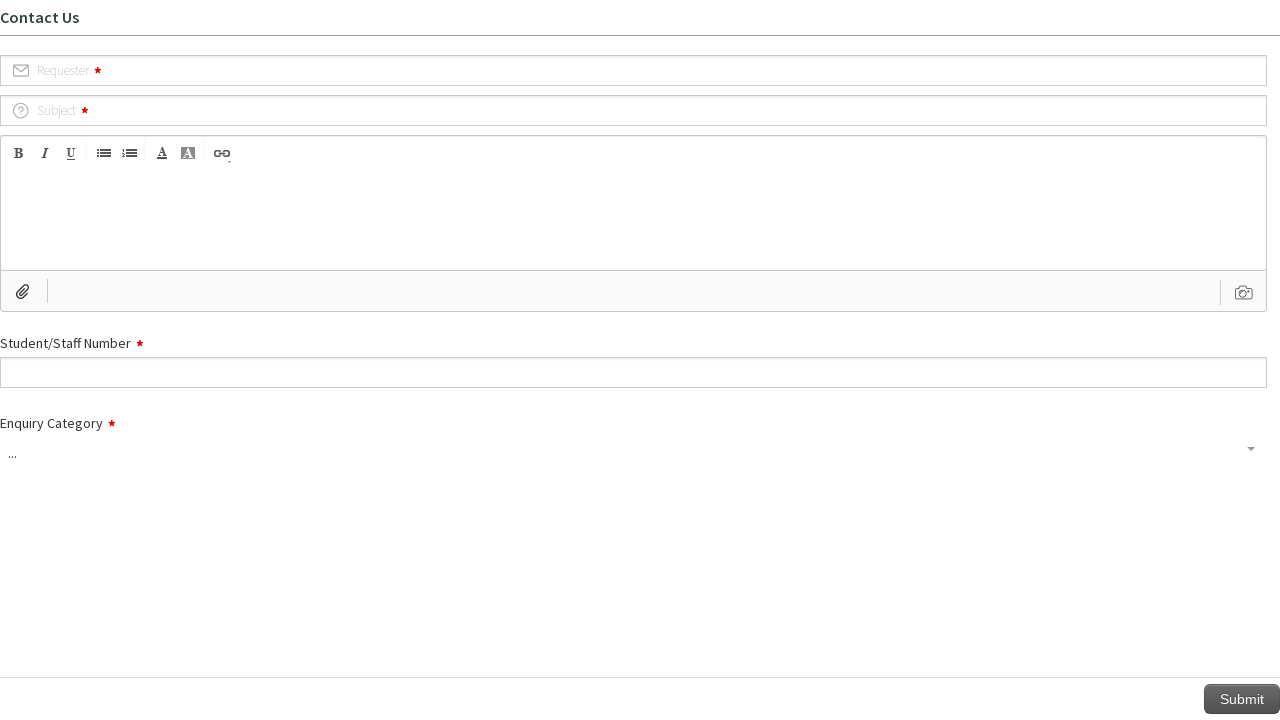

--- FILE ---
content_type: text/html; charset=utf-8
request_url: https://hello.swansea-union.co.uk/widgets/feedback_widget/new?&widgetType=embedded&formTitle=Contact+Us&submitTitle=Submit&submitThanks=Thank+you+for+your+submission!&searchArea=no
body_size: 10122
content:
<!DOCTYPE html>
       
        <!--[if lt IE 7]><html class="no-js ie6 dew-dsm-theme " lang="en" dir="ltr" data-date-format="non_us"><![endif]-->       
        <!--[if IE 7]><html class="no-js ie7 dew-dsm-theme " lang="en" dir="ltr" data-date-format="non_us"><![endif]-->       
        <!--[if IE 8]><html class="no-js ie8 dew-dsm-theme " lang="en" dir="ltr" data-date-format="non_us"><![endif]-->       
        <!--[if IE 9]><html class="no-js ie9 dew-dsm-theme " lang="en" dir="ltr" data-date-format="non_us"><![endif]-->       
        <!--[if IE 10]><html class="no-js ie10 dew-dsm-theme " lang="en" dir="ltr" data-date-format="non_us"><![endif]-->       
        <!--[if (gt IE 10)|!(IE)]><!--><html class="no-js  dew-dsm-theme " lang="en" dir="ltr" data-date-format="non_us"><!--<![endif]-->
	<head>
    	<meta charset="utf-8">
		<!-- Always force latest IE rendering engine (even in intranet) & Chrome Frame
		     Remove this if you use the .htaccess -->
		<meta http-equiv="X-UA-Compatible" content="IE=edge,chrome=1">

	  	<title>Students&amp;#39; Union Support Widget</title>
	  	<link href='https://fonts.googleapis.com/css?family=Source+Sans+Pro:400,200,600,700' rel='stylesheet' type='text/css'/>
		<link rel="stylesheet" media="screen" href="https://euc-assets8.freshdesk.com/assets/cdn/widget-e44ac408e4bf0f13978090d2f3dc5a558b6a1e9c249c1f332d7b8c17e3c2e524.css" />
		<link rel="stylesheet" media="screen" href="https://euc-assets4.freshdesk.com/assets/cdn/ie_hacks-3aa8e31c71a50a03d0528915e1f05b719d486c0d4e665283f6743e9f2a092699.css" />
		<script>
//<![CDATA[

			var validation_messages = {"required":"This field is required.","remote":"Please fix this field.","email":"Please enter a valid email address.","url":"Please enter a valid URL.","date":"Please enter a valid date.","dateISO":"Please enter a valid date ( ISO ).","number":"Please enter a valid number.","digits":"Please enter only digits.","creditcard":"Please enter a valid credit card number.","equalTo":"Please enter the same value again.","two_decimal_place_warning":"Value cannot have more than 2 decimal digits","select2_minimum_limit":"Please type %{char_count} or more letters","select2_maximum_limit":"You can only select %{limit} %{container}","maxlength":"Please enter no more than {0} characters.","minlength":"Please enter at least {0} characters.","rangelength":"Please enter a value between {0} and {1} characters long.","range":"Please enter a value between {0} and {1}.","max":"Please enter a value less than or equal to {0}.","min":"Please enter a value greater than or equal to {0}.","select2_maximum_limit_jq":"You can only select {0} {1}","facebook_limit_exceed":"Your Facebook reply was over 8000 characters. You'll have to be more clever.","messenger_limit_exceeded":"Oops! You have exceeded Messenger Platform's character limit. Please modify your response.","not_equal_to":"This element should not be equal to","email_address_invalid":"One or more email addresses are invalid.","twitter_limit_exceed":"Oops! You have exceeded Twitter's character limit. You'll have to modify your response.","password_does_not_match":"The passwords don't match. Please try again.","valid_hours":"Please enter a valid hours.","reply_limit_exceed":"Your reply was over 2000 characters. You'll have to be more clever.","url_format":"Invalid URL format","url_without_slash":"Please enter a valid URL without '/'","link_back_url":"Please enter a valid linkback URL","requester_validation":"Please enter a valid requester details or <a href=\"#\" id=\"add_requester_btn_proxy\">add new requester.</a>","agent_validation":"Please enter valid agent details","email_or_phone":"Please enter a Email or Phone Number","upload_mb_limit":"Upload exceeds the available 15MB limit","invalid_image":"Invalid image format","atleast_one_role":"At least one role is required for the agent","invalid_time":"Invalid time.","remote_fail":"Remote validation failed","trim_spaces":"Auto trim of leading & trailing whitespace","hex_color_invalid":"Please enter a valid hex color value.","name_duplication":"The name already exists.","invalid_value":"Invalid value","invalid_regex":"Invalid Regular Expression","same_folder":"Cannot move to the same folder.","maxlength_255":"Please enter less than 255 characters","decimal_digit_valid":"Value cannot have more than 2 decimal digits","atleast_one_field":"Please fill at least {0} of these fields.","atleast_one_portal":"Select atleast one portal.","custom_header":"Please type custom header in the format -  header : value","same_password":"Should be same as Password","select2_no_match":"No matching %{container} found","integration_no_match":"no matching data...","time":"Please enter a valid time","valid_contact":"Please add a valid contact","field_invalid":"This field is invalid","select_atleast_one":"Select at least one option."}
			var attachment_size = 20;

//]]>
</script>		<script src="https://euc-assets7.freshdesk.com/assets/cdn/fdwidget-a4bf2d7b41a7cae578620ef895758ff219488a523b6b1e4e123a8d8326b8d485.js"></script>
		<script src="https://euc-assets9.freshdesk.com/assets/cdn/pattern-f743d577c152a4dfbd230793f0a53e40f6714d679839f3c30c9d0341de303f61.js"></script>
		<script src="https://euc-assets6.freshdesk.com/assets/cdn/redactor-0988b38ec0a6d11666991320306d4471a0ff22c69c722826a7aa50464c5a0f20.js"></script>
		<script src="https://euc-assets7.freshdesk.com/assets/cdn/i18n/en-947c64b2698650d4eae81c5b76b86e30183ad2a5872a91919ee0694d8f8d539f.js"></script>

		<script>
//<![CDATA[

				jQuery.extend(jQuery.validator.messages, validation_messages );

//]]>
</script>		<!--[if IE]><script src="https://euc-assets8.freshdesk.com/assets/cdn/excanvas-0630c1475eaadf6b675f531360e5f4049a8e8e52e085fe0903ed2d1bd1070073.js"></script><![endif]-->

	  	
		<script type="text/javascript">
			var $J = jQuery.noConflict();
				I18n.defaultLocale = "en";
				I18n.locale = "en";
		</script>
		
	</head>
    <body data-lang="en">
    	<div class="feedback-wrapper">
	    	<div class="modal modal-widget" id="feedback-widget-container">
				
  <link rel="stylesheet" media="screen" href="https://euc-assets1.freshdesk.com/assets/cdn/responsive_widget-c47eb34a28b86163a23950e777586264bec174454a01d176a05ce622ed99950b.css" />
<input type="hidden" name="widgetType" id="widgetType" value= "embedded" />
<input type="hidden" name="searchInputFrom" id="searchInputFrom" autocomplete="off" />
<div class="modal-header feedback-header modal-body-change">
  <div class="modal-header-bg">
    <h3 class="ellipsis lead pull-left form-title" title="Contact Us">Contact Us</h3>

  </div>  
</div>
<div class="modal-body feedback-body modal-body-change">
  <form class="form form-widget" id="fd_feedback_widget" enctype="multipart/form-data" action="/widgets/feedback_widget?formTitle=Contact+Us&amp;submit_message=Thank+you+for+your+submission%21&amp;widgetType=embedded" accept-charset="UTF-8" method="post"><input name="utf8" type="hidden" value="&#x2713;" autocomplete="off" /><input type="hidden" name="authenticity_token" value="E0Y256NdARihNqfgNz4hgJOOwkz2lJCUPHHMu+miQnCWbq1xiyVBW3IG3xLYwEpdIc2ffVu2GCxZtRJws0vXzw==" autocomplete="off" />
    <div class="errorExplanation hide" id="errorExplanation">
      <h2>1 error prohibited this ticket from being saved</h2>
      <p>There were problems with the following fields:</p>
      <ul>
        <li id="feedback_widget_error"></li>
      </ul>
    </div>
	  	<div class="form-placeholder">
		  			<div class="control-group default_requester">
		  				 <label class=" required control-label requester-label " for="helpdesk_ticket_email">Requester</label>
            <div class="controls   ">
              <div class="row-fluid">
	<input placeholder="" class="span12 email required" data-remote="true" data-remote-triggers="focusout" type="email" name="helpdesk_ticket[email]" id="helpdesk_ticket_email" />
		
	<div id="name_field" class="default_name_field hide">
		<input class="text span12 name_field" placeholder="Your Name" 
			name="helpdesk_ticket[name]" type="text" data-user-name=""/>
	</div>
</div>

<script nonce="fQQap6kiKevyPp/ohSeZ9g==">
//<![CDATA[

  	(function($){
			$(document).ready(function(){
			  $("#helpdesk_ticket_email").focusout(function(){
			    var ticket_email = $("#helpdesk_ticket_email").val().trim().toLowerCase();
          var current_user_email = "";
          var $nameField = $("#name_field");
			    (ticket_email === current_user_email || !ticket_email.isValidEmail()) ? $nameField.hide() : $nameField.slideDown();
			  });
			});
		})(jQuery);

//]]>
</script>
            </div> 
		  			</div>
		  			<div class="control-group default_subject">
		  				 <label class=" required control-label subject-label " for="helpdesk_ticket_subject">Subject</label>
            <div class="controls   ">
              <input class=" required text span12" placeholder="" type="text" name="helpdesk_ticket[subject]" id="helpdesk_ticket_subject" />
            </div> 
		  			</div>
		  			<div class="control-group default_description">
		  				 <label class=" required control-label description-label " for="helpdesk_ticket_description">Description</label>
            <div class="controls   ">
               <textarea class=" required_redactor html_paragraph span12" rows="6" placeholder="" name="helpdesk_ticket[ticket_body_attributes][description_html]" id="helpdesk_ticket_ticket_body_attributes_description_html">
</textarea>  
<div class="attach-wrapper single_file row-fluid new-attach attach-mobile" id="attachment-type" data-multifile-enable="false">
 <div class="span1 attachment-wrapper">
    <div class="hidden_upload tooltip attachment-tooltip" data-original-title="Attach a file" twipsy-content-set="true" data-placement="right">
      <div class="add_attachment">
        <span class="ficon-attachment "></span>
      </div>
      <input type="file" name="emptyfile"
                    id="ticket_file"
                    data-attach-id="ticket"
                    nameWhenFilled="helpdesk_ticket[attachments][][resource]"
                    fileContainer="ticket-container"
                    fileList="ticket-attachments"
                    sendFocusTo="ticket-body"
                    max_size="20"
                    max_attachment= ""
                    blocked_extensions = "exe,dll,sys,swf,scr,gzquar,js,jse,class,vb,com,bat,cmd,pif,img,iso,hta,html,msc,msp,cpl,reg,tmp,py,ps,msi,msp,inf,scf,ocx,bin,ws,sh,lnk,gadget,dmg,msh,apk,iqy,pub,jar,zip,rar,sfx,zix,ear,war,arj"
                    allowed_extensions = ""
                    >
    </div>

</div>
  <div class="attachment_list_wrapper attachment_list_wrapper_sa" >
    <div class="attachments-list-form" id="ticket-container">
      
      <div class="attachment_contents">
        <div id="ticket-attachments" class="attachments-wrap shared_attachment_list">



        </div>
      </div>
    </div>
  </div>

  <!-- screenshot-->
    <div class="screenshot_wrapper omega align-right screenshot-wrapper-30" >

        <div class="screenshot-wrap controls">
          <div class="ie8plusonly">
            <div id="takescreen-btn">
              <span class="ficon-camera tooltip" data-original-title="Take Screenshot" twipsy-content-set="true" data-placement="left"></span>
              <span id="screenshot-loader" style="display:none;"><img src="/assets/animated/ajax-loader.gif" ></span>
            </div>
            <div class="flash" style="display:none"></div>
            <div id="screenshot-wrap" style="display:none">
              <canvas class="f-screenshot" id="f-screenshot"></canvas>
              <a href="#" class="close screenshot-remove" onClick="remove_screenshot()">&times;</a>
            </div>
          </div>
        </div>
    </div>
  <!--screenshot end -->

</div>
<script type="text/javascript" nonce="fQQap6kiKevyPp/ohSeZ9g==">
  // Fix for Firefox/IE - To override :hover style persistance after click on input[type=file] element
  // global mutifile key

  jQuery('div.attach-wrapper a[data-toggle="dropdown"]').bind('click', function(){
    jQuery(this).parents('div.attach-wrapper').find('a.attach-link-wrap').first().css({
          'background-color': 'inherit',
          'background-image': 'inherit',
          'color': 'inherit',
          'box-shadow': 'inherit'
      });
  });
  jQuery('li.portal-attach a.attach-link-wrap')
    .bind('mouseover', function(){
      jQuery(this).removeAttr('style');
    })
    .bind('mousemove', function(event){
      // Fix to move "Browse" button along with mouse pointer - fix for IE.
      p=jQuery(this).find('div').first();
      newLeft = Math.min(175, Math.max(event.clientX - p.offset().left + p.position().left - 5, 0));
      window.title = newLeft;
      p.css({left: newLeft, top: 0});
    });


</script>


<script id="file-list-template" type="text/x-jquery-tmpl" nonce="fQQap6kiKevyPp/ohSeZ9g==">	
  <div class="item">
    <span> 
      {{if (file_valid) }}
        <a href="javascript:void(0)" onmouseover="Helpdesk.Multifile.twispy()" onclick="Helpdesk.Multifile.remove(this); return false;" inputId="${inputId}" class="attachment-close tooltip" data-original-title="Remove" twipsy-content-set="true" data-placement="above"></a>
      {{/if}}
      {{if (!file_valid)}}
        {{if (is_blocked) }}
          <div>
            <span class="alert-invalid-attach-text">
              Your attachment(s) type is/are not supported.(Not Added)
            </span>
          </div>
        {{else}}
          <div>
            <span class="alert-invalid-attach-text">
              Exceeds attachments size(Not Added)
            </span>
          </div>
        {{/if}}
      {{/if}}
    </span>
    {{if (file_valid) }}
  	<span class="{{if (!file_valid) }} alert-invalid {{/if}} multi-filename">
  		${filename} <span class="filesize">{{if (size != '0' && size != '0.00 KB') }} (${size}) {{/if}} </span>
  	</span>
    {{/if}}
  </div>
</script>

 
            </div> 
		  			</div>
		  	<input value="9" autocomplete="off" type="hidden" name="helpdesk_ticket[source]" id="helpdesk_ticket_source" />
	  	</div>
  	<div class="form-portal">
			<div class="control-group custom_number ">
    		 <label class=" required control-label cf_student_number_2684730-label " for="helpdesk_ticket_cf_student_number_2684730">Student/Staff Number</label>
            <div class="controls   ">
              <input class=" required number span12" placeholder="" type="text" name="helpdesk_ticket[custom_field][cf_student_number_2684730]" id="helpdesk_ticket_custom_field_cf_student_number_2684730" />
            </div> 
    	</div>

			<div class="control-group nested_field ">
    		 <label class=" required control-label cf_fces_2684730-label " for="helpdesk_ticket_cf_fces_2684730">Enquiry Category</label>
            <div class="controls nested_field  ">
              <select class=" required nested_field" name="helpdesk_ticket[custom_field][cf_fces_2684730]" id="helpdesk_ticket_custom_field_cf_fces_2684730"><option value="">...</option>
<option value="Advice &amp; Support">Advice &amp; Support</option>
<option value="Freshers">Freshers</option>
<option value="Societies &amp; Sports Clubs">Societies &amp; Sports Clubs</option>
<option value="Academic Reps">Academic Reps</option>
<option value="Student Voice">Student Voice</option>
<option value="Events and Bookings">Events and Bookings</option>
<option value="Website Help">Website Help</option>
<option value="General">General</option>
<option value="Sales &amp; Marketing">Sales &amp; Marketing</option>
<option value="Officer Elections">Officer Elections</option></select><div class="level_2"><label class="required">Enquiry Sub Category</label><select class=" required nested_field" name="helpdesk_ticket[custom_field][cf_fdsa_2684730]" id="helpdesk_ticket_custom_field_cf_fdsa_2684730"><option value="">...</option>
</select></div><div class="level_3"><label class="required">Enquiry Area</label><select class=" required nested_field" name="helpdesk_ticket[custom_field][cf_dsa_2684730]" id="helpdesk_ticket_custom_field_cf_dsa_2684730"><option value="">...</option>
</select></div><script>
//<![CDATA[
jQuery('#helpdesk_ticket_custom_field_cf_fces_2684730').nested_select_tag({"data_tree":[["Advice & Support","Advice & Support",[["Academic","Academic",[["Academic Appeals","Academic Appeals"],["Final Review","Final Review"],["Academic Misconduct","Academic Misconduct"],["Fitness to Study/Work/Practice","Fitness to Study/Work/Practice"],["Attendance & Failure to Engage","Attendance & Failure to Engage"],["Changing Course","Changing Course"],["Deferring Assessments","Deferring Assessments"],["Extenuating Circumstances","Extenuating Circumstances"],["Interruption of Study","Interruption of Study"],["Results & Resits","Results & Resits"],["Student Conduct","Student Conduct"],["University Review Structure","University Review Structure"],["Withdrawing from Study","Withdrawing from Study"],["Disciplinary","Disciplinary"]]],["Housing","Housing",[["Finding","Finding"],["Signing","Signing"],["Living","Living"],["Leaving","Leaving"],["Landlords","Landlords"],["Deposits","Deposits"],["Tenancy Contracts matters","Tenancy Contracts matters"],["Quality of Housing","Quality of Housing"],["Housing Guide","Housing Guide"]]],["Mediation","Mediation",[["Student Disputes","Student Disputes"],["Societies & Sports Clubs","Societies & Sports Clubs"],["Students & Staff","Students & Staff"]]],["Equality Diversity & Inclusion","Equality Diversity & Inclusion",[["Discrimination","Discrimination"],["Harassment","Harassment"],["Bullying","Bullying"],["Hate Incidents/Crimes","Hate Incidents/Crimes"],["Care Leavers","Care Leavers"],["Disabled Students","Disabled Students"],["Estranged Students","Estranged Students"],["Forces Veterans","Forces Veterans"],["LGBTQ+","LGBTQ+"],["Trans and Non-Binary Students","Trans and Non-Binary Students"],["Student Carers","Student Carers"],["Campaign support","Campaign support"]]],["Complaints","Complaints",[["University","University"],["Union","Union"],["Process","Process"],["Procedure & Support","Procedure & Support"]]],["Money","Money",[["Student Finance","Student Finance"],["Bursaries","Bursaries"],["Scams","Scams"],["Debt","Debt"],["Credit Rating","Credit Rating"],["Income Tax & National Insurance","Income Tax & National Insurance"]]],["Employment","Employment",[["Contracts","Contracts"],["Rights & Entitlements","Rights & Entitlements"],["Work-Life Balance","Work-Life Balance"],["Discrimination & Representation","Discrimination & Representation"]]],["Health & Wellbeing","Health & Wellbeing",[["Harm Prevention","Harm Prevention"],["Safety","Safety"],["Mental Health","Mental Health"],["Physical Wellbeing","Physical Wellbeing"],["Relationships","Relationships"],["Living Life to the Full","Living Life to the Full"],["Safeguarding","Safeguarding"]]],["Personal","Personal",[["Domestic Violence","Domestic Violence"],["House-mate issues","House-mate issues"]]],["General","General",[["Consumer Contract","Consumer Contract"],["Public Law","Public Law"],["Victim of Crime","Victim of Crime"],["Waste Management","Waste Management"],["Bin Fines","Bin Fines"],["Fare Evasion","Fare Evasion"]]],["Welfare Benefits","Welfare Benefits",[["Personal Independence Payments (PIPs),","Personal Independence Payments (PIPs),"],["Welfare benefits applications","Welfare benefits applications"]]]]],["Freshers","Freshers",[["Fresher's Fayre","Fresher's Fayre",[]],["What's On","What's On",[]],["Arrivals","Arrivals",[]],["General","General",[]]]],["Societies & Sports Clubs","Societies & Sports Clubs",[["General","General",[["Joining a Group","Joining a Group"],["Starting a New Group","Starting a New Group"],["Store Room","Store Room"],["Training","Training"],["Feedback","Feedback"],["Other","Other"]]],["Bookings","Bookings",[["Room Bookings","Room Bookings"],["Equipment Hire","Equipment Hire"],["Risk Assessments and Insurance","Risk Assessments and Insurance"],["Transport Bookings","Transport Bookings"],["Other","Other"],["Demonstration and Protest Bookings","Demonstration and Protest Bookings"]]],["Democracy","Democracy",[["Elections","Elections"],["Executive Committee","Executive Committee"],["Forums","Forums"],["Referenda","Referenda"],["Other","Other"],["Constitution","Constitution"],["Operating standards","Operating standards"]]],["Finance","Finance",[["SGF","SGF"],["Products, Tickets and Memberships","Products, Tickets and Memberships"],["Refunds","Refunds"],["Sponsorships","Sponsorships"],["Grant Request","Grant Request"],["Charity and Fundraising","Charity and Fundraising"],["Other","Other"]]],["IT","IT",[["Emails","Emails"],["Website","Website"],["Other","Other"]]],["Welfare and Complaints","Welfare and Complaints",[["Welfare and Wellbeing","Welfare and Wellbeing"],["Complaints","Complaints"],["Accidents and Near Misses","Accidents and Near Misses"],["Other","Other"]]]]],["Academic Reps","Academic Reps",[["General","General",[]],["Elections","Elections",[]],["Study Aid","Study Aid",[]],["Training","Training",[]],["Feedback","Feedback",[]],["Awards","Awards",[["HEAR","HEAR"],["REP awards","REP awards"]]],["Meetings","Meetings",[]],["Expression of interest","Expression of interest",[]]]],["Student Voice","Student Voice",[["Feedback","Feedback",[]],["Motions for Change","Motions for Change",[["Submit a New Motion","Submit a New Motion"],["Current Motions","Current Motions"]]],["Part-Time Officer","Part-Time Officer",[["Expression of Interest","Expression of Interest"]]],["Demonstrations and protest bookings","Demonstrations and protest bookings",[]],["Campaign's","Campaign's",[]]]],["Events and Bookings","Events and Bookings",[["Customer Ticketing","Customer Ticketing",[["Ticket Collection","Ticket Collection"],["Purchasing","Purchasing"],["Refunds","Refunds"],["Native","Native"]]],["Planning","Planning",[["Room Booking","Room Booking"],["Event Forms","Event Forms"],["Equipment and Infrastructrue","Equipment and Infrastructrue"],["Ticketing","Ticketing"],["Native","Native"]]],["Acts, Agents, and Vendors","Acts, Agents, and Vendors",[]],["General","General",[["Venue Sponsorships","Venue Sponsorships"]]]]],["Website Help","Website Help",[["Logging In and My Account","Logging In and My Account",[]],["Making Purchases","Making Purchases",[]]]],["General","General",[["Work For Us","Work For Us",[]],["Other","Other",[]]]],["Sales & Marketing","Sales & Marketing",[["Marketing","Marketing",[]],["Sales","Sales",[]],["PR","PR",[]]]],["Officer Elections","Officer Elections",[["Candidate Support","Candidate Support",[]],["Voting","Voting",[]],["Complaint","Complaint",[]]]]],"initValues":null,"disable_children":false,"include_blank":"...","selected":null,"pl_value_id":null,"subcategory_id":"helpdesk_ticket_custom_field_cf_fdsa_2684730","item_id":"helpdesk_ticket_custom_field_cf_dsa_2684730"});
//]]>
</script>
            </div> 
    	</div>

</div>
  <div class="control-group">
    <div class="controls recaptcha-control">
      <div id="captcha_wrap">
          <iframe src="/support/recaptcha#6LdvejUUAAAAAEn6wjOFcPVRyQr4KtAJ03ltA1SQ"
            class="recaptcha-frame"
            id="recaptcha-frame"
            height="100px"
            width="320px">
          </iframe>
        <div class="recaptcha-error-message hide" id="helpdesk_ticket_captcha-error">
          CAPTCHA verification is required.
        </div>
      </div>
    </div>
  </div>
</div>
<div class="modal-footer feedback-footer modal-body-change">
  <div class="row-fluid">
    <div class="span6">
      <div class="copyright">
      </div>
    </div>
    <input type="hidden" id="submit_message" value="Thank you for your submission!" />
    <input type="hidden" name="retainParams" id="retainParams" value= "{&quot;widgetType&quot;:&quot;embedded&quot;,&quot;formTitle&quot;:&quot;Contact Us&quot;,&quot;submitTitle&quot;:&quot;Submit&quot;,&quot;submitThanks&quot;:&quot;Thank you for your submission!&quot;,&quot;searchArea&quot;:&quot;no&quot;}" />
    <div class="span6 omega">
      <input type="submit" name="commit" value="Submit" id="helpdesk_ticket_submit" class="btn btn-primary omega" data-loading-text="Submitting.." data-disable-with="Submit" />
      <input type="hidden" name="meta[user_agent]" id="meta_user_agent" value="Mozilla/5.0 (Macintosh; Intel Mac OS X 10_15_7) AppleWebKit/537.36 (KHTML, like Gecko) Chrome/131.0.0.0 Safari/537.36; ClaudeBot/1.0; +claudebot@anthropic.com)" autocomplete="off" />
      <input type="hidden" name="meta[enterprise_enabled]" id="meta_enterprise_enabled" value="false" autocomplete="off" />      <input type="hidden" name="meta[referrer]" id="meta_referrer" value="" autocomplete="off" />
    </div>
  </div>
</div>
</form>

<iframe id="freshwidget-submit-frame" name="freshwidget-submit-frame"
	src="about:blank" frameborder="0" scrolling="auto"
	allowTransparency="true" style="position:absolute; visibility:hidden; width:0px; height:0px;">
</iframe>
<script>
//<![CDATA[

  jQuery('.modal-body').scroll(function() {
		if(this.scrollTop > 8){
			jQuery(this).parent().addClass("modal-scroll");
		}else{
			jQuery(this).parent().removeClass("modal-scroll");
		}
	});

	jQuery(".description-label").on("click", function(){
		jQuery(".redactor_editor").focus();
	});

	jQuery(document).ready(function () {
		var disabled_options = [];
		var disabled_custom_options = [];
  for(var i = 0; i < disabled_options.length; i++)
		{
			var key = disabled_options[i];
			if(key == "requester"){
				jQuery("#helpdesk_ticket_email").attr("readonly","readonly");
			}
			else if(key == "name"){
				jQuery("input[name='helpdesk_ticket[name]']").attr("readonly","readonly");
			}
			else if(jQuery("#helpdesk_ticket_"+key)){
				jQuery("#helpdesk_ticket_"+key).attr("readonly","readonly");
			}
		}
		for(var i = 0; i < disabled_custom_options.length; i++){
			var key = disabled_custom_options[i];
			if(jQuery("#helpdesk_ticket_custom_field_"+key)){
						jQuery("#helpdesk_ticket_custom_field_"+key).attr("readonly","readonly");
			}
		}

		var prepopulate_name = ""

		if(prepopulate_name){
			jQuery("#helpdesk_ticket_email").trigger('focusout');
		}

		var embeddedWidget = jQuery("#widgetType").val();
		if(embeddedWidget == "embedded") {
			jQuery("#feedback-widget-container").removeClass("modal modal-widget");
			jQuery(".feedback-wrapper").addClass("embedded-wrapper");
			jQuery(".modal-body").addClass("embedded-body");
			jQuery(".modal-panel").addClass("embedded-panel");
			jQuery(".modal-footer").addClass("embedded-footer");
			jQuery(".suggest-search").addClass("embedded-search-input");
      jQuery('.embedded-hightlight').css({'width':(jQuery('.form-title').width()+'px')})
		}
    // popup auto focus
    if(embeddedWidget === "popup"){
      jQuery("#helpdesk_ticket_email").focus();
    }

    jQuery(".dynamic_sections")
      .on("change", function(e){
        var id;
        var $el = jQuery(this);
        var selected = $el.find(':selected');
        if (selected.length > 0){
          id = selected.data().id;
        }
        var nextElements = $el.closest('div.control-group').nextAll();
        construct_section_elements(this, id, nextElements)
    });

    jQuery(window).on("load .dynamic_sections", function(e){
      var id;
      var section_fields = jQuery(document).find('.dynamic_sections');
      section_fields.each(jQuery.proxy(function(index, data){
        var selected = jQuery(data).parent().find(':selected');
        if (selected.length > 0){
          id = selected.data().id;
        }
        var nextElements =jQuery(data).closest('div.control-group').nextAll();
        construct_section_elements(data, id, nextElements)
      }, this));
    });

    function construct_section_elements(data, id, nextElements) {
      var fieldId = data.id;
      nextElements.each(jQuery.proxy(function(index, dataItem){
        if (jQuery(dataItem).hasClass('ticket_section'))
          dataItem.remove();
        else
          return false;
      }, this));
      var picklistElementSelector = '.'+fieldId+'_picklist_section_'+id;
      var element = jQuery(picklistElementSelector).parent();
      if(element.length != 0) {
        jQuery(jQuery(picklistElementSelector).val()
              .replace(new RegExp('&lt', 'g'), '<')
              .replace(new RegExp('&gt', 'g'), '>'))
            .insertAfter(jQuery("#"+data.id).parents('.control-group'));
      }
    }

    jQuery("#helpdesk_ticket_email").focusout(function(){
      var ticket_email = jQuery("#helpdesk_ticket_email").val();
      
      jQuery.ajax({ 
        type: 'POST',
        datatype: 'json',
        data: { email: ticket_email}, 
        url: "/helpdesk/commons/user_companies",
        success: function(data){
        	if(data != false){
	          jQuery('#helpdesk_ticket_company_id').empty();
	          for(var i=0; i<data.length; i++){ 
	            jQuery("<option/>").val(data[i][1]).html(data[i][0]).appendTo(jQuery("#helpdesk_ticket_company_id"));
	          }
	          jQuery('#helpdesk_ticket_company_id').val('').change();
	          jQuery('.default_company .company_div').removeClass('company_div');
	          jQuery('.default_company').children('label').removeClass('company_label');
	          jQuery(".form-portal").prepend(jQuery('.default_company'));
	          jQuery('#helpdesk_ticket_company_id').removeAttr("disabled");
	          jQuery('.default_company').show();
	        }else{
						jQuery('#helpdesk_ticket_company_id').attr("disabled", true);
            jQuery('.default_company').slideUp();
          }
        }
      });
    });


    jQuery.validator.addMethod("customEmail", function(value, element) {
      return this.optional( element ) || /^(([^<>()\[\]\\.,;:\s@"]+(\.[^<>()\[\]\\.,;:\s@"]+)*)|(".+"))@((\[[0-9]{1,3}\.[0-9]{1,3}\.[0-9]{1,3}\.[0-9]{1,3}])|(([a-zA-Z\-0-9]+\.)+[a-zA-Z]{2,}))$/.test( value );
    }, jQuery.validator.messages["email"]);

    jQuery('#helpdesk_ticket_email').rules('add', {
      customEmail: true
    });

    jQuery('.feedback-footer [type=submit]').click(function(event) {
      event.preventDefault();
      var _form = jQuery('#fd_feedback_widget');
        _form.submit();
    });

    });
  
//]]>
</script>
			</div>
		</div>
    </body>
</html>


--- FILE ---
content_type: text/javascript
request_url: https://euc-assets9.freshdesk.com/assets/cdn/pattern-f743d577c152a4dfbd230793f0a53e40f6714d679839f3c30c9d0341de303f61.js
body_size: 6918
content:
function get_common_ancestor(t,i){$parentsa=$(t).parents(),$parentsb=$(i).parents();var e=null;return $parentsa.each(function(){var t=this;return $parentsb.each(function(){return t==this?(e=this,!1):void 0}),e?!1:void 0}),e}!function(t){"use strict";if(!t.fn.affix){var i=function(i,e){this.options=t.extend({},t.fn.affix.defaults,e),this.$window=t(window).on("scroll.affix.data-api",t.proxy(this.checkPosition,this)),this.$element=t(i),this.checkPosition()};i.prototype.checkPosition=function(){if(this.$element.is(":visible")){var i,e=t(document).height(),s=this.$window.scrollTop(),o=this.$element.offset(),a=this.options.offset,n=a.bottom,d=a.top,r="affix affix-top affix-bottom";"object"!=typeof a&&(n=d=a),"function"==typeof d&&(d=a.top()),"function"==typeof n&&(n=a.bottom()),i=null!=this.unpin&&s+this.unpin<=o.top?!1:null!=n&&o.top+this.$element.height()>=e-n?"bottom":null!=d&&d>=s?"top":!1,this.affixed!==i&&(this.affixed=i,this.unpin="bottom"==i?o.top-s:null,this.$element.removeClass(r).addClass("affix"+(i?"-"+i:"")))}},t.fn.affix=function(e){return this.each(function(){var s=t(this),o=s.data("affix"),a="object"==typeof e&&e;o||s.data("affix",o=new i(this,a)),"string"==typeof e&&o[e]()})},t.fn.affix.Constructor=i,t.fn.affix.defaults={offset:0},t(window).on("load",function(){t('[data-spy="affix"]').each(function(){var i=t(this),e=i.data();e.offset=e.offset||{},e.offsetBottom&&(e.offset.bottom=e.offsetBottom),e.offsetTop&&(e.offset.top=e.offsetTop),i.affix(e)})})}}(window.jQuery),!function(t){"use strict";var i=function(i,e){this.$element=t(i),this.options=t.extend({},t.fn.button.defaults,e)};i.prototype.setState=function(t){var i="disabled",e=this.$element,s=e.data(),o=e.is("input")?"val":"html";t+="Text",s.resetText||e.data("resetText",e[o]()),e[o](s[t]||this.options[t]),setTimeout(function(){"loadingText"==t?e.addClass(i).attr(i,i):e.removeClass(i).removeAttr(i)},0)},i.prototype.toggle=function(){var t=this.$element.closest('[data-toggle="buttons-radio"]');t&&t.find(".active").removeClass("active"),this.$element.toggleClass("active")},t.fn.button=function(e){return this.each(function(){var s=t(this),o=s.data("button"),a="object"==typeof e&&e;o||s.data("button",o=new i(this,a)),"toggle"==e?o.toggle():e&&o.setState(e)})},t.fn.button.defaults={loadingText:"loading..."},t.fn.button.Constructor=i,t(function(){t("body").on("click.button.data-api","[data-toggle^=button]",function(i){var e=t(i.target);e.hasClass("btn")||(e=e.closest(".btn")),e.button("toggle")})})}(window.jQuery),!function(t){"use strict";function i(){t(s).each(function(){e(t(this)).removeClass("open"),e(t(this)).find(".dropdown-menu").toggle().toggle()[0].style.display="none"})}function e(i){var e,s=i.attr("data-target");return s||(s=i.attr("href"),s=s&&/#[A-Za-z]/.test(s)&&s.replace(/.*(?=#[^\s]*$)/,"")),e=s&&t(s),e&&e.length||(e=i.parent()),e}if(!t.fn.dropdown){var s="[data-toggle=dropdown]",o=function(i){var e=t(i).on("click.dropdown.data-api",this.toggle);t("html").on("click.dropdown.data-api",function(){e.parent().removeClass("open")})};o.prototype={constructor:o,toggle:function(s){var o,a,n=t(this);if(!n.is(".disabled, :disabled"))return o=e(n),a=o.hasClass("open"),i(),a?o.find(".dropdown-menu").toggle().toggle()[0].style.display="none":(o.toggleClass("open"),o.find(".dropdown-menu").toggle().toggle()[0].style.display="block"),n.focus(),!1},keydown:function(i){var o,a,n,d,r;if(/(38|40|27)/.test(i.keyCode)&&(o=t(this),i.preventDefault(),i.stopPropagation(),!o.is(".disabled, :disabled"))){if(n=e(o),d=n.hasClass("open"),!d||d&&27==i.keyCode)return 27==i.which&&n.find(s).focus(),o.click();a=t("[role=menu] li:not(.divider):visible a",n),a.length&&(r=a.index(a.filter(":focus")),38==i.keyCode&&r>0&&r--,40==i.keyCode&&r<a.length-1&&r++,~r||(r=0),a.eq(r).focus())}}};var a=t.fn.dropdown;t.fn.dropdown=function(i){return this.each(function(){var e=t(this),s=e.data("dropdown");s||e.data("dropdown",s=new o(this)),"string"==typeof i&&s[i].call(e)})},t.fn.dropdown.Constructor=o,t.fn.dropdown.noConflict=function(){return t.fn.dropdown=a,this},t(document).on("click.dropdown.data-api",i).on("click.dropdown.data-api",".dropdown form",function(t){t.stopPropagation()}).on("click.dropdown-menu",function(t){t.stopPropagation()}).on("click.dropdown.data-api",s,o.prototype.toggle).on("keydown.dropdown.data-api",s+", [role=menu]",o.prototype.keydown)}}(window.jQuery),!function(t){"use strict";if(!t.fn.modal){var i=function(i,e){this.options=e,this.$element=t(i).delegate('[data-dismiss="modal"]',"click.dismiss.modal",t.proxy(this.hide,this)),this.$element.data("source")&&(this.$source=this.$element.data("source")),this.options.remote&&this.$element.find(".modal-body").ajaxLoad({url:this.options.remote})};i.prototype={constructor:i,toggle:function(){return this[this.isShown?"hide":"show"]()},show:function(){var i=this,e=t.Event("show");this.$element.trigger(e),this.isShown||e.isDefaultPrevented()||(t("body").addClass("modal-open"),this.isShown=!0,this.escape(),this.backdrop(function(){var e=t.support.transition&&i.$element.hasClass("fade");i.$element.parent().length||i.$element.appendTo(document.body),i.$element.show(),e&&i.$element[0].offsetWidth,i.$element.addClass("in").attr("aria-hidden",!1).focus(),i.enforceFocus(),e?i.$element.one(t.support.transition.end,function(){i.$element.trigger("shown")}):i.$element.trigger("shown")}))},hide:function(i){this.options.destroyOnClose&&this.destroy(),i&&i.preventDefault();i=t.Event("hide"),this.$element.trigger(i),this.isShown&&!i.isDefaultPrevented()&&(this.isShown=!1,t("body").removeClass("modal-open"),this.escape(),t(document).off("focusin.modal"),this.$element.removeClass("in").attr("aria-hidden",!0),t.support.transition&&this.$element.hasClass("fade")?this.hideWithTransition():this.hideModal())},enforceFocus:function(){var i=this;t(document).on("focusin.modal",function(t){i.$element[0]===t.target||i.$element.has(t.target).length||i.$element.focus()})},escape:function(){var t=this;this.isShown&&this.options.keyboard?this.$element.on("keyup.dismiss.modal",function(i){27==i.which&&t.hide()}):this.isShown||this.$element.off("keyup.dismiss.modal")},hideWithTransition:function(){var i=this,e=setTimeout(function(){i.$element.off(t.support.transition.end),i.hideModal()},500);this.$element.one(t.support.transition.end,function(){clearTimeout(e),i.hideModal()})},hideModal:function(t){this.$element.hide().trigger("hidden"),this.backdrop()},removeBackdrop:function(){this.$backdrop.remove(),this.$backdrop=null},backdrop:function(i){var e=this.$element.hasClass("fade")?"fade":"";if(this.isShown&&this.options.backdrop){var s=t.support.transition&&e;this.$backdrop=t('<div class="modal-backdrop '+e+'" />').appendTo(document.body),"static"!=this.options.backdrop&&this.$backdrop.click(t.proxy(this.hide,this)),s&&this.$backdrop[0].offsetWidth,this.$backdrop.addClass("in"),s&&window.top==window.self?this.$backdrop.one(t.support.transition.end,i):i()}else!this.isShown&&this.$backdrop?(this.$backdrop.removeClass("in"),t.support.transition&&this.$element.hasClass("fade")?this.$backdrop.one(t.support.transition.end,t.proxy(this.removeBackdrop,this)):this.removeBackdrop()):i&&i()},destroy:function(t){this.$source&&this.$source.data("freshdialog").destroy(),this.$element.off("dismiss.modal").removeData("model").removeData("source").remove()}},t.fn.modal=function(e){return this.each(function(){var s=t(this),o=s.data("modal"),a=t.extend({},t.fn.modal.defaults,s.data(),"object"==typeof e&&e);o||s.data("modal",o=new i(this,a)),"string"==typeof e?o[e]():a.show&&o.show()})},t.fn.modal.defaults={backdrop:!0,keyboard:!0,show:!0,destroyOnClose:!1},t.fn.modal.Constructor=i,t(function(){t("body").on("click.modal.data-api",'[data-toggle="modal"]',function(i){var e=t(this),s=e.attr("href"),o=t(e.attr("data-target")||s&&s.replace(/.*(?=#[^\s]+$)/,"")),a=o.data("modal")?"toggle":t.extend({remote:!/#/.test(s)&&s},o.data(),e.data());i.preventDefault(),o.modal(a).one("hide",function(){e.focus()})})})}}(window.jQuery),!function($){"use strict";var Freshdialog=function(t,i,e){var s={};null!==t&&(this.$element=t,s=this.$element.data()),this.options=$.extend({},$.fn.freshdialog.defaults,i,s),this.options.title=this.options.title||this.options.modalTitle,this.$dialogid=this.options.targetId.substring(1),this.$content=$(this.options.targetId);var o="rtl"==$("html").attr("dir")?"marginRight":"marginLeft";this.$placement={width:this.options.width},"slide"!==this.options.modalType&&(this.$placement[o]=-(parseInt(this.options.width)/2)),this.$dynamicTarget=$('<div class="modal fade" role="dialog" aria-hidden="true"></div>').attr("id",this.$dialogid).addClass(this.options.classes).css(this.$placement).appendTo("body"),"slide"==this.options.modalType&&(this.$dynamicTarget.addClass("slider-modal"),this.$element.data("backdrop",!1)),""!=this.options.templateHeader&&(this.dialogTitle=e||this.options.title,this.$dynamicTarget.append(this.options.templateHeader).find(".modal-title").attr("title",this.dialogTitle).html(this.dialogTitle),1==this.options.showClose&&this.$dynamicTarget.find(".modal-header").prepend('<button type="button" class="close" data-dismiss="modal" aria-hidden="true"></button>')),this.$body=$(this.options.templateBody),this.$content.get(0)&&this.$body.html(this.$content.attr("id","").show()).attr("id",this.$dialogid+"-content"),this.$dynamicTarget.append(this.$body),""!=this.options.templateFooter&&(this.$closeBtn=$('<a href="#" data-dismiss="modal" class="btn">'+this.options.closeLabel+"</a>").attr("id",this.$dialogid+"-cancel"),this.$submitBtn=$('<a href="#" data-submit="modal" class="'+this.options.submitClass+'">'+this.options.submitLabel+"</a>").attr("id",this.$dialogid+"-submit"),""!=this.options.submitLoading&&this.$submitBtn.data("loadingText",this.options.submitLoading),this.$footer=$(this.options.templateFooter).append(this.$closeBtn).append(this.$submitBtn).appendTo(this.$dynamicTarget)),this.$dynamicTarget.delegate('[data-submit="modal"]:not([disabled])',"click.submit.modal",$.proxy(this.formSubmit,this))};Freshdialog.prototype={constructor:Freshdialog,formSubmit:function(t){t&&t.preventDefault();var i=this.$dynamicTarget.find("form:first");i.get(0)&&i.valid()&&($(i).trigger("dialog:submit"),""!=this.options.submitLoading&&this.$submitBtn.button("loading"),i.submit()),this.options.closeOnSubmit&&this.$dynamicTarget.modal("hide")},destroy:function(t){$(this.$body.html()).appendTo("body").attr("id",this.$dialogid).hide(),void 0!==this.$element&&this.$element.removeData("freshdialog"),this.$dynamicTarget.off("submit.modal")}},$.fn.freshdialog=function(option){return this.each(function(){var $this=$(this),data=$this.data("freshdialog"),options="object"==typeof option&&option,allowed=eval($this.data("check")||!0);!data&&allowed&&$this.data("freshdialog",data=new Freshdialog($this,options,this.getAttribute("title"))),"string"==typeof option&&data[option]()})},$.freshdialog=function(t){var i,e="object"==typeof t&&t,s=new Freshdialog(null,e);return i=$(e.targetId),i.data("freshdialog",s),i.data("source",i),i.modal(e),s},$.fn.freshdialog.defaults={width:"710px",title:"",classes:"",closeOnSubmit:!1,keyboard:!0,modalType:"modal",templateHeader:'<div class="modal-header"><h3 class="ellipsis modal-title"></h3></div>',templateBody:'<div class="modal-body"><div class="sloading loading-small loading-block"></div></div>',templateFooter:'<div class="modal-footer"></div>',submitLabel:"Submit",submitClass:"btn btn-primary",submitLoading:"",closeLabel:"Close",showClose:!0,destroyOnClose:!1},$.fn.freshdialog.Constructor=Freshdialog,$(document).on("click.freshdialog.data-api",'[rel="freshdialog"]',function(t){t.preventDefault();var i=$(this),e=i.attr("href");if(i.data("lazyload")){var s=$(i.data("target")+" textarea[rel=lazyload]").first().val();$(i.data("target")).hide().html(s)}if(!i.data("freshdialog")){var o=i.attr("data-target")||e&&e.replace(/.*(?=#[^\s]+$)/,"");if(i.data("targetId",o),"slide"==i.data("modalType")&&$(i.data("targetId")).modal("hide"),i.freshdialog(),i.data("group")){var a=$("[data-group="+i.data("group")+"]");a.data({targetId:o,freshdialog:i.data("freshdialog")})}}var n=$($(this).data("targetId")),d=n.data("modal")?"toggle":$.extend({remote:!/#/.test(e)&&e},n.data(),i.data());n.data("source",i),n.data("modal")?n.modal("toggle"):n.modal(d),"slide"==i.data("modalType")&&$("body").removeClass("modal-open")})}(window.jQuery),!function(t){t(function(){"use strict";t.support.transition=function(){var t=function(){var t,i=document.createElement("bootstrap"),e={WebkitTransition:"webkitTransitionEnd",MozTransition:"transitionend",OTransition:"oTransitionEnd otransitionend",transition:"transitionend"};for(t in e)if(void 0!==i.style[t])return e[t]}();return t&&{end:t}}()})}(window.jQuery),!function(t){"use strict";if(!t.fn.tab){var i=function(i){this.element=t(i)};i.prototype={constructor:i,show:function(){var i,e,s,o=this.element,a=o.closest("ul:not(.dropdown-menu)"),n=o.attr("data-target");n||(n=o.attr("href"),n=n&&n.replace(/.*(?=#[^\s]*$)/,"")),o.parent("li").hasClass("active")||(i=a.find(".active a").last()[0],s=t.Event("show",{relatedTarget:i}),o.data("hash-url")!==!1&&(window.location.hash=n),o.trigger(s),s.isDefaultPrevented()||(e=t(n),this.activate(o.parent("li"),a),this.activate(e,e.parent(),function(){o.trigger({type:"shown",relatedTarget:i})})))},activate:function(i,e,s){function o(){a.removeClass("active").find("> .dropdown-menu > .active").removeClass("active"),i.addClass("active"),n?(i[0].offsetWidth,i.addClass("in")):i.removeClass("fade"),i.parent(".dropdown-menu")&&i.closest("li.dropdown").addClass("active"),s&&s()}var a=e.find("> .active"),n=s&&t.support.transition&&a.hasClass("fade");n?a.one(t.support.transition.end,o):o(),a.removeClass("in")}},t.fn.tab=function(e){return this.each(function(){var s=t(this),o=s.data("tab");o||s.data("tab",o=new i(this)),"string"==typeof e&&o[e]()})},t.fn.tab.Constructor=i,t(function(){t("body").on("click.tab.data-api",'[data-toggle="tab"], [data-toggle="pill"]',function(i){i.preventDefault(),t(this).tab("show")})})}}(window.jQuery),!function(t){"use strict";if(!t.fn.carousel){var i=function(i,e){this.$element=t(i),this.options=e,this.options.slide&&this.slide(this.options.slide),"hover"==this.options.pause&&this.$element.on("mouseenter",t.proxy(this.pause,this)).on("mouseleave",t.proxy(this.cycle,this))};i.prototype={cycle:function(i){return i||(this.paused=!1),this.options.interval&&!this.paused&&(this.interval=setInterval(t.proxy(this.next,this),this.options.interval)),this},to:function(i){var e=this.$element.find(".item.active"),s=e.parent().children(),o=s.index(e),a=this;if(!(i>s.length-1||0>i))return this.sliding?this.$element.one("slid",function(){a.to(i)}):o==i?this.pause().cycle():this.slide(i>o?"next":"prev",t(s[i]))},pause:function(i){return i||(this.paused=!0),this.$element.find(".next, .prev").length&&t.support.transition.end&&(this.$element.trigger(t.support.transition.end),this.cycle()),clearInterval(this.interval),this.interval=null,this},next:function(){return this.sliding?void 0:this.slide("next")},prev:function(){return this.sliding?void 0:this.slide("prev")},slide:function(i,e){var s=this.$element.find(".item.active"),o=e||s[i](),a=this.interval,n="next"==i?"left":"right",d="next"==i?"first":"last",r=this,l=t.Event("slide",{relatedTarget:o[0]});if(this.sliding=!0,a&&this.pause(),o=o.length?o:this.$element.find(".item")[d](),!o.hasClass("active")){if(t.support.transition&&this.$element.hasClass("slide")){if(this.$element.trigger(l),l.isDefaultPrevented())return;o.addClass(i),o[0].offsetWidth,s.addClass(n),o.addClass(n),this.$element.one(t.support.transition.end,function(){o.removeClass([i,n].join(" ")).addClass("active"),s.removeClass(["active",n].join(" ")),r.sliding=!1,setTimeout(function(){r.$element.trigger("slid")},0)})}else{if(this.$element.trigger(l),l.isDefaultPrevented())return;s.removeClass("active"),o.addClass("active"),this.sliding=!1,this.$element.trigger("slid")}return a&&this.cycle(),this}}},t.fn.carousel=function(e){return this.each(function(){var s=t(this),o=s.data("carousel"),a=t.extend({},t.fn.carousel.defaults,"object"==typeof e&&e),n="string"==typeof e?e:a.slide;o||s.data("carousel",o=new i(this,a)),"number"==typeof e?o.to(e):n?o[n]():a.interval&&o.cycle()})},t.fn.carousel.defaults={interval:5e3,pause:"hover"},t.fn.carousel.Constructor=i,t(function(){t("body").on("click.carousel.data-api","[data-slide]",function(i){var e,s=t(this),o=t(s.attr("data-target")||(e=s.attr("href"))&&e.replace(/.*(?=#[^\s]+$)/,"")),a=!o.data("modal")&&t.extend({},o.data(),s.data());o.carousel(a),i.preventDefault()})})}}(window.jQuery),function(t){t.fn.slide=function(i){var e=t.extend({width:!1,direction:"left",duration:"faster"},i);return this.each(function(){function i(i){i=i||t(s).data("sliderOpen"),i?(t(s).addClass("slide-shadow",{duration:e.duration,easing:"easeOutExpo"}),$slider.css({visibility:"visible"}),$slider.animate({left:"0"},{duration:e.duration,easing:"easeOutExpo"}),$parent.animate({left:n+"%"},{duration:e.duration,easing:"easeOutExpo"}),t(s).data("sliderOpen",!1)):($slider.animate({left:"-"+n+"%"},{duration:e.duration,easing:"easeOutExpo"}),$slider.css({visibility:"hidden"}),$parent.animate({left:"0"},{duration:e.duration,easing:"easeOutExpo"}),t(s).removeClass("slide-shadow",{duration:e.duration,easing:"easeOutExpo"}),t(s).data("sliderOpen",!0))}$this=t(this),$slider=t($this.attr("href")),$parent=t($this.data("parent")),$slider.css({visibility:"hidden",display:"block"}),$parent.show();var s=get_common_ancestor($slider,$parent),o=t(s).outerWidth(!0),a=($parent.outerWidth(!0),Math.max($parent.outerHeight(!0),$slider.outerHeight(!0))),n=e.width?e.width:$slider.outerWidth(!0);n=n/o*100,t(s).css({position:"relative",overflow:"hidden",padding:"0"}).data("sliderOpen",!0),$slider.css({left:"-"+n+"%",position:"absolute"}),$parent.css({left:"0",position:"relative",width:"100%","min-height":a,height:"auto !important"}),$this.on("click",function(t){t.preventDefault(),i()}),$slider.delegate("[data-dismiss=slider]","click",function(t){t.preventDefault(),i(!1)}),$slider.change(function(){$slider.height()>$parent.height()&&$parent.css({"min-height":$slider.height()})})})}}(jQuery),function(t){"use strict";var i=function(i,e){if(this.element=t(i),this.options=t.extend({},t.fn.sticky.defaults,e,t(i).data()),this.parentEle=this.element.parent(),null!=this.options.parent_selector&&(this.parentEle=this.parentEle.closest(this.options.parent_selector)),!this.parentEle.length)throw"failed to find stick parent";this.fixed=!1,this.bottomed=!1,this.doRefresh=!1,this.spacer=t("<div />"),this.spacer.css("position",this.element.css("position")),this.last_pos=void 0,this.top=0,this.height=0,this.el_float="none",this.offset="",this.init()};i.prototype={init:function(){t(window).on("touchmove.sticky",t.proxy(this.tick,this)),t(window).on("scroll.sticky",t.proxy(this.tick,this)),t(window).on("resize.sticky",t.proxy(this.recalc_and_tick,this)),t(document).on("recalc.sticky",t.proxy(this.recalc_and_tick,this)),this.recalc_and_tick()},recalc:function(){var t,i,e,s=this.parentEle,o=this.element;return t=parseInt(s.css("border-top-width"),10),i=parseInt(s.css("padding-top"),10),this.padding_bottom=parseInt(s.css("padding-bottom"),10),this.parent_top=s.offset().top+t+i,this.parent_height=s.height(),e=this.fixed?(this.fixed=!1,this.bottomed=!1,o.insertAfter(this.spacer).css({position:"",top:"",width:"",bottom:""}),this.spacer.detach(),!0):void 0,this.top=o.offset().top-parseInt(o.css("margin-top"),10)-this.options.offset_top,this.height=o.outerHeight(!0),this.el_float=o.css("float"),this.spacer.css({width:o.outerWidth(!0),height:this.height,display:o.css("display"),"vertical-align":o.css("vertical-align"),"float":this.el_float}),e?this.tick():void 0},tick:function(){var i,e,s,o,a,n=this.element;return s=t(window).scrollTop(),null!=this.last_pos&&(e=s-this.last_pos),this.last_pos=s,this.fixed?(o=s+this.height+this.options.offset_top>this.parent_height+this.parent_top,this.bottomed&&!o&&(this.bottomed=!1,n.css({position:"fixed",bottom:"",top:this.options.offset_top}).trigger("sticky_kit:unbottom")),s<this.top&&(this.fixed=!1,this.offset=this.options.offset_top,("left"===this.el_float||"right"===this.el_float)&&n.insertAfter(this.spacer),this.spacer.detach(),i={position:"",width:"",top:""},n.css(i).removeClass(this.options.sticky_class).trigger("sticky_kit:unstick")),this.options.inner_scrolling&&(a=t(window).height(),this.height>a&&(this.bottomed||(this.offset-=e,this.offset=Math.max(a-this.height,this.offset),this.offset=Math.min(this.options.offset_top,this.offset),this.fixed&&n.css({top:this.offset+"px"}))))):s>this.top&&(this.fixed=!0,i={position:"fixed",top:this.options.offset_top},i.width="border-box"===n.css("box-sizing")?n.outerWidth()+"px":n.width()+"px",n.css(i).addClass(this.options.sticky_class).after(this.spacer),("left"===this.el_float||"right"===this.el_float)&&this.spacer.append(n),n.trigger("sticky_kit:stick")),this.fixed&&(null==o&&(o=s+this.height+this.offset>this.parent_height+this.parent_top),!this.bottomed&&o&&!this.options.elm_bottom)?this.doRefresh?(this.doRefresh=!1,this.bottomed=!0,n.css({position:"absolute",bottom:this.padding_bottom,top:"auto"}).trigger("sticky_kit:bottom")):(this.doRefresh=!0,this.recalc(),this.tick()):void 0},recalc_and_tick:function(t){return this.recalc(),this.tick()},detach:function(){return this.fixed?(this.element.insertAfter(this.spacer).removeClass(this.options.sticky_class),this.spacer.remove()):(t(window).off(".sticky"),this.element.off("sticky_kit:stick").off("sticky_kit:unstick"),this.element.removeData("sticky"),delete this.element,delete this.parentEle,void delete t(this.parentEle).prevObject)}},t.fn.sticky=function(e){return this.each(function(){var s=t(this),o=s.data("sticky"),a="object"==typeof e&&e;o||s.data("sticky",o=new i(this,a)),"string"==typeof e&&o[e]()})},t.fn.sticky.defaults={sticky_class:"is_stuck",offset_top:0,parent_selector:void 0,inner_scrolling:!0,elm_bottom:!1}}(window.jQuery),!function(t){"use strict";var i=function(t){return null===t||t.attr("disabled")?!1:(this.$element=t,this.data=this.$element.data(),this.constructForm(),void this.constructDialog())};i.prototype={constructor:i,constructForm:function(){this.createForm(),this.appendInputs(),this.appendDetails(),this.bindHandlers()},constructDialog:function(){this.checkParentDiv()&&this.createModalDiv(),this.triggerDialog()},createForm:function(){this.form=t("<form />").attr("id",this.data.dialogId+"-form").attr("class","delete-confirm-form").attr("action",this.data.destroyUrl).attr("method","POST")},appendInputs:function(){this.form.append(t("<input />").attr("type","hidden").attr("name","_method").val("delete")),this.text_input=t("<input />").attr("name","verify_title").attr("placeholder",this.data.itemTitle).attr("type","text").attr("autocomplete","off").attr("id","check-title_"+this.data.dialogId),this.form.append(this.text_input)},appendDetails:function(){this.form.prepend(t("<p />").html(this.data.deleteTitleMsg)),this.form.append(t("<p />").html(this.data.deleteMsg))},bindHandlers:function(){this.form.on("submit.delete_confirm",t.proxy(this.handleSubmit,this)),this.text_input.on("keyup.delete_confirm",t.proxy(this.handleKeyup,this))},handleSubmit:function(){return this.checkTitle()},handleKeyup:function(){this.btnToggle(!this.checkTitle())},checkParentDiv:function(){return 0==t("#"+this.data.dialogId).length},triggerDialog:function(){this.data.targetId="#"+this.data.dialogId,t.freshdialog(this.data),this.hideSubmitInitial()},createModalDiv:function(){this.createParentDiv(),this.createContextDiv(),this.appendContextDetails()},createParentDiv:function(){this.parent_div=t("<div />").attr("id","delete_confirm_dialogs").appendTo("body")},createContextDiv:function(){this.context_div=t("<div />").attr("id",this.data.dialogId).addClass("hide")},appendContextDetails:function(){this.createWarningDiv(),this.context_div.append(this.warning_div).append(this.form),this.parent_div.append(this.context_div)},createWarningDiv:function(){this.warning_div=t("<div />").attr("class","delete-confirm-warning");var i=t("<div />").attr("class","delete-confirm-warning-message").append(t("<p />").html(this.data.warningMessage+"<br/>"+this.data.detailsMessage).attr("class","info")),e=t("<div />").attr("class","delete-confirm-warning-icon delete-notice");this.warning_div.append(e).append(i)},checkTitle:function(){return this.text_input.val().substring(0,5).toLowerCase()==this.data.itemTitle.toString().substring(0,5).toLowerCase()},show:function(){t("#"+this.$element.data("dialog-id")).modal("show")},btnToggle:function(i){this.animateToggle(i);var e=this.data;this.previous_flag!=i&&(setTimeout(function(){t("#"+e.dialogId+"-submit").toggleClass("hide",i)},i?100:10),this.previous_flag=i)},animateToggle:function(i){var e=["btnFadeIn","btnFadeOut"];this.previous_flag!=i&&t("#"+this.data.dialogId+"-submit").removeClass(e[i?0:1]).addClass(e[i?1:0])},hideSubmitInitial:function(){t("#"+this.data.dialogId+"-submit").addClass("hide")}},t.fn.confirmdelete=function(e){return this.each(function(){var e=t(this),s=e.data("confirmdelete");s?s.show():e.data("confirmdelete",s=new i(e))})},t.fn.confirmdelete.Constructor=i,t(document).on("click.freshdialog.data-api",'[rel="confirmdelete"]',function(i){i.preventDefault();var e=t(this);e.confirmdelete()})}(window.jQuery);